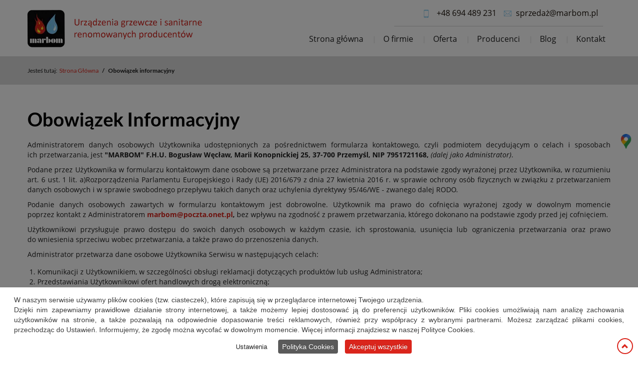

--- FILE ---
content_type: text/css
request_url: https://www.marbom.pl/cache/desktop.css
body_size: 956
content:
.block94 > div > div.inner {margin-top:20px;margin-bottom:15px;position: relative;}.block94 strong {font-weight:normal}.body-xs .block94 strong {font-weight:normal}.body-sm .block94 strong {font-weight:normal}.body-md .block94 strong {font-weight:normal}.body-lg .block94 strong {font-weight:normal}.body-xl .block94 strong {font-weight:normal}
.block97 > div > div.inner {position: relative;}.block97 strong {font-weight:normal}.body-xs .block97 strong {font-weight:normal}.body-sm .block97 strong {font-weight:normal}.body-md .block97 strong {font-weight:normal}.body-lg .block97 strong {font-weight:normal}.body-xl .block97 strong {font-weight:normal}
.block97 .slick-dots li button {width:30px;}.block97 .slider .slick-dots li {width:30px;}.block97 .slider .slick-dots li button::before {width:30px;height:30px;background:rgba(255, 255, 255, 1);border-top:1px solid rgba(218, 37, 28, 1);border-bottom:1px solid rgba(218, 37, 28, 1);border-left:1px solid rgba(218, 37, 28, 1);border-right:1px solid rgba(218, 37, 28, 1);height:6px;border-top:1px solid rgba(218, 37, 28, 1);border-bottom:1px solid rgba(218, 37, 28, 1);border-left:1px solid rgba(218, 37, 28, 1);border-right:1px solid rgba(218, 37, 28, 1);border-radius: 0;opacity: 1}.block97 .slider .slick-dots li:hover::before {opacity: 1}.block97 .slider .slick-dots li.slick-active > button::before {background:rgba(218, 37, 28, 1);border-top:1px solid rgba(218, 37, 28, 1);border-bottom:1px solid rgba(218, 37, 28, 1);border-left:1px solid rgba(218, 37, 28, 1);border-right:1px solid rgba(218, 37, 28, 1);}.slick-next:before { content: unset; }.slick-prev:before { content: unset; }.block97 .slider .slick-prev,.block97 .slider:hover .slick-prev{background:url(https://www.marbom.pl/images/design/slider-left.png) 0 50% no-repeat; left: 0; z-index: 999; width: 60px; height: 120px;}.block97 .slider .slick-next,.block97 .slider:hover .slick-next{background:url(https://www.marbom.pl/images/design/slider-right.png) 100% 50% no-repeat; right: 0; z-index: 999; width: 60px; height: 120px;}.block97 .slider .slick-prev {left: -100px;}.block97 .slider .slick-next {right: -100px;}.block97 .slider .slick-dots{top:auto}.block97 .slider .slick-dots {margin-bottom:25px;}.block97 .slider .jquery-background-video-wrapper {height:500px;}.block97 .slider .slick-slide .description { height: 100%; width: 100%;}.block97 .slider .slick-slide .description > div:first-of-type { display: flex; flex-direction: column; justify-content: center; height: 100%;}.slider .slide1 .description  {top: auto; right:auto; bottom: auto; left:auto; width:100%;font-family:latoregular,Arial,Helvetica,sans-serif;font-size:18px;color:rgba(255, 255, 255, 1);}.body-xs .slider .slide1 .description {font-family:latoregular,Arial,Helvetica,sans-serif;color:rgba(255, 255, 255, 1);}.body-sm .slider .slide1 .description {font-family:latoregular,Arial,Helvetica,sans-serif;color:rgba(255, 255, 255, 1);}.body-md .slider .slide1 .description {font-family:latoregular,Arial,Helvetica,sans-serif;color:rgba(255, 255, 255, 1);}.body-lg .slider .slide1 .description {font-family:latoregular,Arial,Helvetica,sans-serif;color:rgba(255, 255, 255, 1);}.body-xl .slider .slide1 .description {font-family:latoregular,Arial,Helvetica,sans-serif;color:rgba(255, 255, 255, 1);}.slider .slide1 .description h3,.slider .slide1 .description .heading3 {font-family:latoblack,Arial,Helvetica,sans-serif;color:rgba(255, 255, 255, 1);line-height:1.1;margin-bottom:25px;}.body-xs .slider .slide1 .description h3,.body-xs .slider .slide1 .description .heading3 {font-family:latoblack,Arial,Helvetica,sans-serif;color:rgba(255, 255, 255, 1);}.body-sm .slider .slide1 .description h3,.body-sm .slider .slide1 .description .heading3 {font-family:latoblack,Arial,Helvetica,sans-serif;font-size:36px;color:rgba(255, 255, 255, 1);}.body-md .slider .slide1 .description h3,.body-md .slider .slide1 .description .heading3 {font-family:latoblack,Arial,Helvetica,sans-serif;font-size:45px;color:rgba(255, 255, 255, 1);}.body-lg .slider .slide1 .description h3,.body-lg .slider .slide1 .description .heading3 {font-family:latoblack,Arial,Helvetica,sans-serif;font-size:54px;color:rgba(255, 255, 255, 1);}.body-xl .slider .slide1 .description h3,.body-xl .slider .slide1 .description .heading3 {font-family:latoblack,Arial,Helvetica,sans-serif;font-size:54px;color:rgba(255, 255, 255, 1);}.slider .slide1 .description h4,.slider .slide1 .description .heading4 {font-family:latolight,Arial,Helvetica,sans-serif;color:rgba(255, 255, 255, 1);line-height:1;margin-bottom:30px;}.body-xs .slider .slide1 .description h4,.body-xs .slider .slide1 .description .heading4 {font-family:latolight,Arial,Helvetica,sans-serif;color:rgba(255, 255, 255, 1);}.body-sm .slider .slide1 .description h4,.body-sm .slider .slide1 .description .heading4 {font-family:latolight,Arial,Helvetica,sans-serif;font-size:30px;color:rgba(255, 255, 255, 1);}.body-md .slider .slide1 .description h4,.body-md .slider .slide1 .description .heading4 {font-family:latolight,Arial,Helvetica,sans-serif;font-size:40px;color:rgba(255, 255, 255, 1);}.body-lg .slider .slide1 .description h4,.body-lg .slider .slide1 .description .heading4 {font-family:latolight,Arial,Helvetica,sans-serif;font-size:50px;color:rgba(255, 255, 255, 1);}.body-xl .slider .slide1 .description h4,.body-xl .slider .slide1 .description .heading4 {font-family:latolight,Arial,Helvetica,sans-serif;font-size:58px;color:rgba(255, 255, 255, 1);}.slider .slide5 .btn { z-index: 9999; }.slider .slide5 .btn {padding-top:13px;padding-bottom:13px;margin-top:30px;}.slider .slide5 .description  {top: auto; right:auto; bottom: auto; left:auto; width:100%;font-family:latoregular,Arial,Helvetica,sans-serif;font-size:18px;color:rgba(255, 255, 255, 1);}.body-xs .slider .slide5 .description {font-family:latoregular,Arial,Helvetica,sans-serif;color:rgba(255, 255, 255, 1);}.body-sm .slider .slide5 .description {font-family:latoregular,Arial,Helvetica,sans-serif;font-size:14px;color:rgba(255, 255, 255, 1);}.body-md .slider .slide5 .description {font-family:latoregular,Arial,Helvetica,sans-serif;color:rgba(255, 255, 255, 1);}.body-lg .slider .slide5 .description {font-family:latoregular,Arial,Helvetica,sans-serif;color:rgba(255, 255, 255, 1);}.body-xl .slider .slide5 .description {font-family:latoregular,Arial,Helvetica,sans-serif;color:rgba(255, 255, 255, 1);}.slider .slide5 .description h3,.slider .slide5 .description .heading3 {font-family:latoblack,Arial,Helvetica,sans-serif;color:rgba(255, 255, 255, 1);line-height:1.1;margin-bottom:25px;}.body-xs .slider .slide5 .description h3,.body-xs .slider .slide5 .description .heading3 {font-family:latoblack,Arial,Helvetica,sans-serif;color:rgba(255, 255, 255, 1);}.body-sm .slider .slide5 .description h3,.body-sm .slider .slide5 .description .heading3 {font-family:latoblack,Arial,Helvetica,sans-serif;font-size:26px;color:rgba(255, 255, 255, 1);}.body-md .slider .slide5 .description h3,.body-md .slider .slide5 .description .heading3 {font-family:latoblack,Arial,Helvetica,sans-serif;font-size:45px;color:rgba(255, 255, 255, 1);}.body-lg .slider .slide5 .description h3,.body-lg .slider .slide5 .description .heading3 {font-family:latoblack,Arial,Helvetica,sans-serif;font-size:54px;color:rgba(255, 255, 255, 1);}.body-xl .slider .slide5 .description h3,.body-xl .slider .slide5 .description .heading3 {font-family:latoblack,Arial,Helvetica,sans-serif;font-size:54px;color:rgba(255, 255, 255, 1);}.slider .slide5 .description h4,.slider .slide5 .description .heading4 {font-family:latolight,Arial,Helvetica,sans-serif;color:rgba(255, 255, 255, 1);line-height:1;margin-bottom:30px;}.body-xs .slider .slide5 .description h4,.body-xs .slider .slide5 .description .heading4 {font-family:latolight,Arial,Helvetica,sans-serif;color:rgba(255, 255, 255, 1);}.body-sm .slider .slide5 .description h4,.body-sm .slider .slide5 .description .heading4 {font-family:latolight,Arial,Helvetica,sans-serif;font-size:30px;color:rgba(255, 255, 255, 1);}.body-md .slider .slide5 .description h4,.body-md .slider .slide5 .description .heading4 {font-family:latolight,Arial,Helvetica,sans-serif;font-size:40px;color:rgba(255, 255, 255, 1);}.body-lg .slider .slide5 .description h4,.body-lg .slider .slide5 .description .heading4 {font-family:latolight,Arial,Helvetica,sans-serif;font-size:50px;color:rgba(255, 255, 255, 1);}.body-xl .slider .slide5 .description h4,.body-xl .slider .slide5 .description .heading4 {font-family:latolight,Arial,Helvetica,sans-serif;font-size:58px;color:rgba(255, 255, 255, 1);}.slider .slide3 .btn { z-index: 9999; }.slider .slide3 .btn {padding-top:13px;padding-bottom:13px;margin-top:30px;}.slider .slide3 .description  {top: auto; right:auto; bottom: auto; left:auto; width:100%;font-family:latoregular,Arial,Helvetica,sans-serif;font-size:18px;color:rgba(255, 255, 255, 1);}.body-xs .slider .slide3 .description {font-family:latoregular,Arial,Helvetica,sans-serif;color:rgba(255, 255, 255, 1);}.body-sm .slider .slide3 .description {font-family:latoregular,Arial,Helvetica,sans-serif;font-size:14px;color:rgba(255, 255, 255, 1);}.body-md .slider .slide3 .description {font-family:latoregular,Arial,Helvetica,sans-serif;color:rgba(255, 255, 255, 1);}.body-lg .slider .slide3 .description {font-family:latoregular,Arial,Helvetica,sans-serif;color:rgba(255, 255, 255, 1);}.body-xl .slider .slide3 .description {font-family:latoregular,Arial,Helvetica,sans-serif;color:rgba(255, 255, 255, 1);}.slider .slide3 .description h3,.slider .slide3 .description .heading3 {font-family:latoblack,Arial,Helvetica,sans-serif;color:rgba(255, 255, 255, 1);line-height:1.1;margin-bottom:25px;}.body-xs .slider .slide3 .description h3,.body-xs .slider .slide3 .description .heading3 {font-family:latoblack,Arial,Helvetica,sans-serif;color:rgba(255, 255, 255, 1);}.body-sm .slider .slide3 .description h3,.body-sm .slider .slide3 .description .heading3 {font-family:latoblack,Arial,Helvetica,sans-serif;font-size:26px;color:rgba(255, 255, 255, 1);}.body-md .slider .slide3 .description h3,.body-md .slider .slide3 .description .heading3 {font-family:latoblack,Arial,Helvetica,sans-serif;font-size:45px;color:rgba(255, 255, 255, 1);}.body-lg .slider .slide3 .description h3,.body-lg .slider .slide3 .description .heading3 {font-family:latoblack,Arial,Helvetica,sans-serif;font-size:54px;color:rgba(255, 255, 255, 1);}.body-xl .slider .slide3 .description h3,.body-xl .slider .slide3 .description .heading3 {font-family:latoblack,Arial,Helvetica,sans-serif;font-size:54px;color:rgba(255, 255, 255, 1);}.slider .slide3 .description h4,.slider .slide3 .description .heading4 {font-family:latolight,Arial,Helvetica,sans-serif;color:rgba(255, 255, 255, 1);line-height:1;margin-bottom:30px;}.body-xs .slider .slide3 .description h4,.body-xs .slider .slide3 .description .heading4 {font-family:latolight,Arial,Helvetica,sans-serif;color:rgba(255, 255, 255, 1);}.body-sm .slider .slide3 .description h4,.body-sm .slider .slide3 .description .heading4 {font-family:latolight,Arial,Helvetica,sans-serif;font-size:30px;color:rgba(255, 255, 255, 1);}.body-md .slider .slide3 .description h4,.body-md .slider .slide3 .description .heading4 {font-family:latolight,Arial,Helvetica,sans-serif;font-size:40px;color:rgba(255, 255, 255, 1);}.body-lg .slider .slide3 .description h4,.body-lg .slider .slide3 .description .heading4 {font-family:latolight,Arial,Helvetica,sans-serif;font-size:50px;color:rgba(255, 255, 255, 1);}.body-xl .slider .slide3 .description h4,.body-xl .slider .slide3 .description .heading4 {font-family:latolight,Arial,Helvetica,sans-serif;font-size:58px;color:rgba(255, 255, 255, 1);}.slider .slide4 .btn { z-index: 9999; }.slider .slide4 .btn {padding-top:13px;padding-bottom:13px;margin-top:30px;}.slider .slide4 .description  {top: auto; right:auto; bottom: auto; left:auto; width:100%;font-family:latoregular,Arial,Helvetica,sans-serif;font-size:18px;color:rgba(255, 255, 255, 1);}.body-xs .slider .slide4 .description {font-family:latoregular,Arial,Helvetica,sans-serif;color:rgba(255, 255, 255, 1);}.body-sm .slider .slide4 .description {font-family:latoregular,Arial,Helvetica,sans-serif;font-size:14px;color:rgba(255, 255, 255, 1);}.body-md .slider .slide4 .description {font-family:latoregular,Arial,Helvetica,sans-serif;color:rgba(255, 255, 255, 1);}.body-lg .slider .slide4 .description {font-family:latoregular,Arial,Helvetica,sans-serif;color:rgba(255, 255, 255, 1);}.body-xl .slider .slide4 .description {font-family:latoregular,Arial,Helvetica,sans-serif;color:rgba(255, 255, 255, 1);}.slider .slide4 .description h3,.slider .slide4 .description .heading3 {font-family:latoblack,Arial,Helvetica,sans-serif;color:rgba(255, 255, 255, 1);line-height:1.1;margin-bottom:25px;}.body-xs .slider .slide4 .description h3,.body-xs .slider .slide4 .description .heading3 {font-family:latoblack,Arial,Helvetica,sans-serif;color:rgba(255, 255, 255, 1);}.body-sm .slider .slide4 .description h3,.body-sm .slider .slide4 .description .heading3 {font-family:latoblack,Arial,Helvetica,sans-serif;font-size:26px;color:rgba(255, 255, 255, 1);}.body-md .slider .slide4 .description h3,.body-md .slider .slide4 .description .heading3 {font-family:latoblack,Arial,Helvetica,sans-serif;font-size:45px;color:rgba(255, 255, 255, 1);}.body-lg .slider .slide4 .description h3,.body-lg .slider .slide4 .description .heading3 {font-family:latoblack,Arial,Helvetica,sans-serif;font-size:54px;color:rgba(255, 255, 255, 1);}.body-xl .slider .slide4 .description h3,.body-xl .slider .slide4 .description .heading3 {font-family:latoblack,Arial,Helvetica,sans-serif;font-size:54px;color:rgba(255, 255, 255, 1);}.slider .slide4 .description h4,.slider .slide4 .description .heading4 {font-family:latolight,Arial,Helvetica,sans-serif;color:rgba(255, 255, 255, 1);line-height:1;margin-bottom:30px;}.body-xs .slider .slide4 .description h4,.body-xs .slider .slide4 .description .heading4 {font-family:latolight,Arial,Helvetica,sans-serif;color:rgba(255, 255, 255, 1);}.body-sm .slider .slide4 .description h4,.body-sm .slider .slide4 .description .heading4 {font-family:latolight,Arial,Helvetica,sans-serif;font-size:30px;color:rgba(255, 255, 255, 1);}.body-md .slider .slide4 .description h4,.body-md .slider .slide4 .description .heading4 {font-family:latolight,Arial,Helvetica,sans-serif;font-size:40px;color:rgba(255, 255, 255, 1);}.body-lg .slider .slide4 .description h4,.body-lg .slider .slide4 .description .heading4 {font-family:latolight,Arial,Helvetica,sans-serif;font-size:50px;color:rgba(255, 255, 255, 1);}.body-xl .slider .slide4 .description h4,.body-xl .slider .slide4 .description .heading4 {font-family:latolight,Arial,Helvetica,sans-serif;font-size:58px;color:rgba(255, 255, 255, 1);}